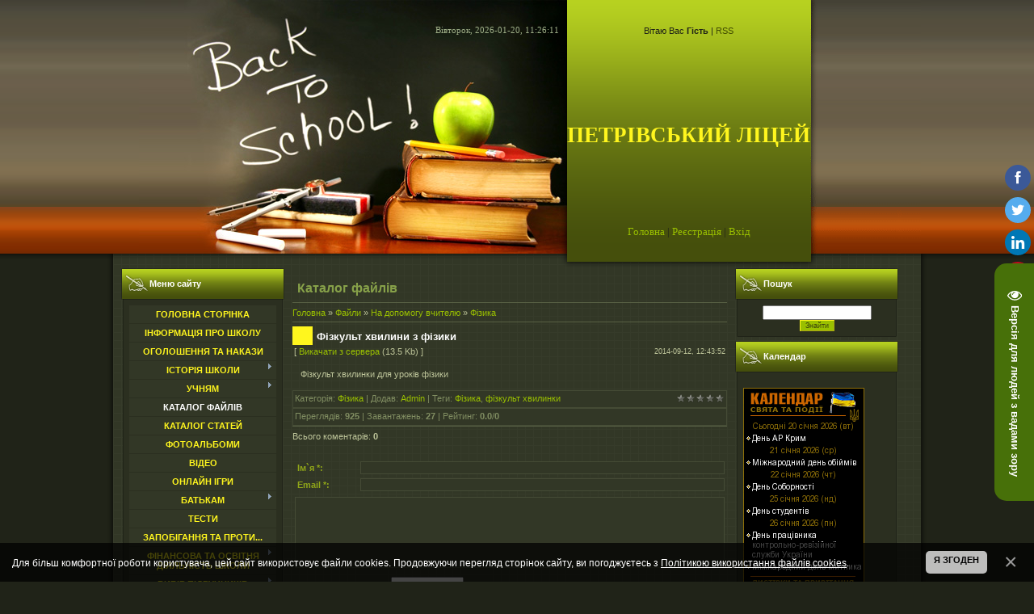

--- FILE ---
content_type: text/html; charset=UTF-8
request_url: https://petriv-school.pp.ua/load/na_dopomogu_vchitelju/fizika/fizkult_khvilini_z_fiziki/10-1-0-6
body_size: 12157
content:
<html>
<head>
<meta http-equiv="content-type" content="text/html; charset=UTF-8">
<title>Фізкульт хвилини з фізики - Фізика - На допомогу вчителю - Каталог файлів - Петрівський ліцей</title>

<link type="text/css" rel="StyleSheet" href="/.s/src/css/909.css" />

	<link rel="stylesheet" href="/.s/src/base.min.css" />
	<link rel="stylesheet" href="/.s/src/layer2.min.css" />

	<script src="/.s/src/jquery-3.6.0.min.js"></script>
	
	<script src="/.s/src/uwnd.min.js"></script>
	<script src="//s759.ucoz.net/cgi/uutils.fcg?a=uSD&ca=2&ug=999&isp=1&r=0.763658158157973"></script>
	<link rel="stylesheet" href="/.s/src/ulightbox/ulightbox.min.css" />
	<link rel="stylesheet" href="/.s/src/social.css" />
	<script src="/.s/src/ulightbox/ulightbox.min.js"></script>
	<script src="/.s/src/bottomInfo.min.js"></script>
	<script src="/.s/src/visually_impaired.min.js"></script>
	<script>
/* --- UCOZ-JS-DATA --- */
window.uCoz = {"module":"load","ssid":"465216244406536721064","country":"US","uLightboxType":1,"bottomInfoData":[{"button":230039,"message":230038,"cookieKey":"cPolOk","class":"","id":"cookiePolicy"}],"sign":{"230039":"Я згоден","7252":"Попередній","230038":"Для більш комфортної роботи користувача, цей сайт використовує файли cookies. Продовжуючи перегляд сторінок сайту, ви погоджуєтесь з <a href=/index/cookiepolicy target=_blank >Політикою використання файлів cookies</a>.","7251":"Запитаний контент не може бути завантажений<br/>Будь ласка, спробуйте пізніше.","5255":"Помічник","3125":"Закрити","7254":"Змінити розмір","5458":"Уперед","7253":"Розпочати слайдшоу","7287":"Перейти на сторінку з фотографією."},"layerType":2,"language":"uk","site":{"id":"2petriv-school","domain":"petriv-school.pp.ua","host":"petriv-school.at.ua"}};
/* --- UCOZ-JS-CODE --- */
	var uhe    = 1;
	var lng    = 'ua';
	var has    = 0;
	var imgs   = 1;
	var bg     = 1;
	var hwidth = 0;
	var bgs    = [1, 2 ];
	var fonts  = [18,20,22,24,26,28];
	var eyeSVG = '<?xml version="1.0" encoding="utf-8"?><svg width="18" height="18" viewBox="0 0 1750 1750" xmlns="http://www.w3.org/2000/svg"><path fill="#ffffff" d="M1664 960q-152-236-381-353 61 104 61 225 0 185-131.5 316.5t-316.5 131.5-316.5-131.5-131.5-316.5q0-121 61-225-229 117-381 353 133 205 333.5 326.5t434.5 121.5 434.5-121.5 333.5-326.5zm-720-384q0-20-14-34t-34-14q-125 0-214.5 89.5t-89.5 214.5q0 20 14 34t34 14 34-14 14-34q0-86 61-147t147-61q20 0 34-14t14-34zm848 384q0 34-20 69-140 230-376.5 368.5t-499.5 138.5-499.5-139-376.5-368q-20-35-20-69t20-69q140-229 376.5-368t499.5-139 499.5 139 376.5 368q20 35 20 69z"/></svg>';
	jQuery(function ($) {
		document.body.insertAdjacentHTML('afterBegin', '<a id="uhvb" class="in-body right-bottom " style="background-color:#477009; color:#ffffff; " href="javascript:;" onclick="uvcl();" itemprop="copy">'+eyeSVG+' <b>Версія для людей з вадами зору</b></a>');
		uhpv(has);
	});
	

		function eRateEntry(select, id, a = 65, mod = 'load', mark = +select.value, path = '', ajax, soc) {
			if (mod == 'shop') { path = `/${ id }/edit`; ajax = 2; }
			( !!select ? confirm(select.selectedOptions[0].textContent.trim() + '?') : true )
			&& _uPostForm('', { type:'POST', url:'/' + mod + path, data:{ a, id, mark, mod, ajax, ...soc } });
		}

		function updateRateControls(id, newRate) {
			let entryItem = self['entryID' + id] || self['comEnt' + id];
			let rateWrapper = entryItem.querySelector('.u-rate-wrapper');
			if (rateWrapper && newRate) rateWrapper.innerHTML = newRate;
			if (entryItem) entryItem.querySelectorAll('.u-rate-btn').forEach(btn => btn.remove())
		}
 function uSocialLogin(t) {
			var params = {"facebook":{"width":950,"height":520},"google":{"height":600,"width":700}};
			var ref = escape(location.protocol + '//' + ('petriv-school.pp.ua' || location.hostname) + location.pathname + ((location.hash ? ( location.search ? location.search + '&' : '?' ) + 'rnd=' + Date.now() + location.hash : ( location.search || '' ))));
			window.open('/'+t+'?ref='+ref,'conwin','width='+params[t].width+',height='+params[t].height+',status=1,resizable=1,left='+parseInt((screen.availWidth/2)-(params[t].width/2))+',top='+parseInt((screen.availHeight/2)-(params[t].height/2)-20)+'screenX='+parseInt((screen.availWidth/2)-(params[t].width/2))+',screenY='+parseInt((screen.availHeight/2)-(params[t].height/2)-20));
			return false;
		}
		function TelegramAuth(user){
			user['a'] = 9; user['m'] = 'telegram';
			_uPostForm('', {type: 'POST', url: '/index/sub', data: user});
		}
function loginPopupForm(params = {}) { new _uWnd('LF', ' ', -250, -100, { closeonesc:1, resize:1 }, { url:'/index/40' + (params.urlParams ? '?'+params.urlParams : '') }) }
/* --- UCOZ-JS-END --- */
</script>

	<style>.UhideBlock{display:none; }</style>
	<script type="text/javascript">new Image().src = "//counter.yadro.ru/hit;noadsru?r"+escape(document.referrer)+(screen&&";s"+screen.width+"*"+screen.height+"*"+(screen.colorDepth||screen.pixelDepth))+";u"+escape(document.URL)+";"+Date.now();</script>
</head>

<body>
<div id="utbr8214" rel="s759"></div>
<div id="contanier">
<!--U1AHEADER1Z--><table cellpadding="0" cellspacing="0" border="0" align="center" id="topTable">
 <tbody><tr><td id="dataBar"><font face="Comic Sans MS">Вівторок, 2026-01-20, 11:26:11</font></td><td id="loginBar"><!--<s5212>-->Вітаю Вас<!--</s>--> <b>Гість</b> | <a href="https://petriv-school.pp.ua/load/rss/" title="RSS">RSS</a></font></td><td rowspan="3"><img src="/.s/t/909/1.gif" border="0"></td></tr>
 <tr><td align="right" height="184"><img src="/.s/t/909/2.jpg" border="0"></td><td id="logoBar" style="text-align: center;"><!-- <logo> --><font face="Comic Sans MS">ПЕТРІВСЬКИЙ ЛІЦЕЙ</font><!-- </logo> --></td>
 </tr><tr><td align="right" height="54"><img src="/.s/t/909/3.jpg" border="0"></td><td id="navBar"><font face="Comic Sans MS" size="2"><a href="http://petriv-school.pp.ua/" title="Головна" style="font-size: 10pt;"><!--<s5176>-->Головна<!--</s>--></a> | <a href="/register" title="Реєстрація"><!--<s3089>-->Реєстрація<!--</s>--></a>  | <a href="javascript:;" rel="nofollow" onclick="loginPopupForm(); return false;" title="Вхід"><!--<s3087>-->Вхід<!--</s>--></a></td>
 </tr></tbody></table>
 <div id="endTop"></div><!--/U1AHEADER1Z-->
 <table cellpadding="0" cellspacing="0" border="0" align="center" width="1000"><tr><td valign="top" style="padding:0 10px 10px 10px;">
 <!-- <middle> -->
 <table border="0" cellpadding="0" cellspacing="0" width="100%">
 <tr>
 <td valign="top" style="width:202px;">
 <!--U1CLEFTER1Z-->
<!-- <block1> -->

<table border="0" cellpadding="0" cellspacing="0" class="boxTable"><tr><td class="boxTitle"><b><!-- <bt> --><!--<s5184>-->Меню сайту<!--</s>--><!-- </bt> --></b></td></tr><tr><td class="boxContent"><!-- <bc> --><div id="uMenuDiv1" class="uMenuV" style="position:relative;"><ul class="uMenuRoot">
<li><div class="umn-tl"><div class="umn-tr"><div class="umn-tc"></div></div></div><div class="umn-ml"><div class="umn-mr"><div class="umn-mc"><div class="uMenuItem"><a href="/"><span>Головна сторінка</span></a></div></div></div></div><div class="umn-bl"><div class="umn-br"><div class="umn-bc"><div class="umn-footer"></div></div></div></div></li>
<li><div class="umn-tl"><div class="umn-tr"><div class="umn-tc"></div></div></div><div class="umn-ml"><div class="umn-mr"><div class="umn-mc"><div class="uMenuItem"><a href="/index/informacija_pro_shkolu/0-2"><span>Інформація про школу</span></a></div></div></div></div><div class="umn-bl"><div class="umn-br"><div class="umn-bc"><div class="umn-footer"></div></div></div></div></li>
<li><div class="umn-tl"><div class="umn-tr"><div class="umn-tc"></div></div></div><div class="umn-ml"><div class="umn-mr"><div class="umn-mc"><div class="uMenuItem"><a href="http://petriv-school.at.ua/load/ogoloshennja_nakazi/19"><span>Оголошення та накази</span></a></div></div></div></div><div class="umn-bl"><div class="umn-br"><div class="umn-bc"><div class="umn-footer"></div></div></div></div></li>
<li style="position:relative;"><div class="umn-tl"><div class="umn-tr"><div class="umn-tc"></div></div></div><div class="umn-ml"><div class="umn-mr"><div class="umn-mc"><div class="uMenuItem"><div class="uMenuArrow"></div><a href="/index/istorija_shkoli/0-4"><span>Історія школи</span></a></div></div></div></div><div class="umn-bl"><div class="umn-br"><div class="umn-bc"><div class="umn-footer"></div></div></div></div><ul style="display:none;">
<li><div class="uMenuItem"><a href="/index/istorija_shkoli_v_fotografijakh/0-8"><span>Історія школи в фото...</span></a></div></li></ul></li>
<li style="position:relative;"><div class="umn-tl"><div class="umn-tr"><div class="umn-tc"></div></div></div><div class="umn-ml"><div class="umn-mr"><div class="umn-mc"><div class="uMenuItem"><div class="uMenuArrow"></div><a href="/index/uchnjam/0-9"><span>Учням</span></a></div></div></div></div><div class="umn-bl"><div class="umn-br"><div class="umn-bc"><div class="umn-footer"></div></div></div></div><ul style="display:none;">
<li><div class="uMenuItem"><a href="/index/rozklad_dzvinkiv/0-10"><span>Розклад дзвінків</span></a></div></li>
<li><div class="uMenuItem"><a href="/index/rozklad_urokiv/0-11"><span>Розклад уроків</span></a></div></li>
<li><div class="uMenuItem"><a href="/index/pravila_dlja_uchniv/0-61"><span>Правила для учнів</span></a></div></li>
<li><div class="uMenuItem"><a href="/index/nashi_shkilni_zapovidi/0-12"><span>Наші шкільні заповіді</span></a></div></li>
<li><div class="uMenuItem"><a href="/index/pam_39_jatka_chergovogo_klasu_po_shkoli/0-14"><span>Пам'ятка чергово...</span></a></div></li></ul></li>
<li><div class="umn-tl"><div class="umn-tr"><div class="umn-tc"></div></div></div><div class="umn-ml"><div class="umn-mr"><div class="umn-mc"><div class="uMenuItem"><a href="/load"><span>Каталог файлів</span></a></div></div></div></div><div class="umn-bl"><div class="umn-br"><div class="umn-bc"><div class="umn-footer"></div></div></div></div></li>
<li><div class="umn-tl"><div class="umn-tr"><div class="umn-tc"></div></div></div><div class="umn-ml"><div class="umn-mr"><div class="umn-mc"><div class="uMenuItem"><a href="/publ"><span>Каталог статей</span></a></div></div></div></div><div class="umn-bl"><div class="umn-br"><div class="umn-bc"><div class="umn-footer"></div></div></div></div></li>
<li><div class="umn-tl"><div class="umn-tr"><div class="umn-tc"></div></div></div><div class="umn-ml"><div class="umn-mr"><div class="umn-mc"><div class="uMenuItem"><a href="/photo"><span>Фотоальбоми</span></a></div></div></div></div><div class="umn-bl"><div class="umn-br"><div class="umn-bc"><div class="umn-footer"></div></div></div></div></li>
<li><div class="umn-tl"><div class="umn-tr"><div class="umn-tc"></div></div></div><div class="umn-ml"><div class="umn-mr"><div class="umn-mc"><div class="uMenuItem"><a href="/video"><span>Відео</span></a></div></div></div></div><div class="umn-bl"><div class="umn-br"><div class="umn-bc"><div class="umn-footer"></div></div></div></div></li>
<li><div class="umn-tl"><div class="umn-tr"><div class="umn-tc"></div></div></div><div class="umn-ml"><div class="umn-mr"><div class="umn-mc"><div class="uMenuItem"><a href="/stuff"><span>Онлайн ігри</span></a></div></div></div></div><div class="umn-bl"><div class="umn-br"><div class="umn-bc"><div class="umn-footer"></div></div></div></div></li>
<li style="position:relative;"><div class="umn-tl"><div class="umn-tr"><div class="umn-tc"></div></div></div><div class="umn-ml"><div class="umn-mr"><div class="umn-mc"><div class="uMenuItem"><div class="uMenuArrow"></div><a href="/index/batkam/0-15"><span>Батькам</span></a></div></div></div></div><div class="umn-bl"><div class="umn-br"><div class="umn-bc"><div class="umn-footer"></div></div></div></div><ul style="display:none;">
<li><div class="uMenuItem"><a href="/index/bezpeka_ditej_v_interneti/0-16"><span>Безпека дітей в інте...</span></a></div></li></ul></li>
<li><div class="umn-tl"><div class="umn-tr"><div class="umn-tc"></div></div></div><div class="umn-ml"><div class="umn-mr"><div class="umn-mc"><div class="uMenuItem"><a href="/tests"><span>Тести</span></a></div></div></div></div><div class="umn-bl"><div class="umn-br"><div class="umn-bc"><div class="umn-footer"></div></div></div></div></li>
<li><div class="umn-tl"><div class="umn-tr"><div class="umn-tc"></div></div></div><div class="umn-ml"><div class="umn-mr"><div class="umn-mc"><div class="uMenuItem"><a href="/index/zapobigannja_ta_protidija_bulingu/0-62"><span>Запобігання та проти...</span></a></div></div></div></div><div class="umn-bl"><div class="umn-br"><div class="umn-bc"><div class="umn-footer"></div></div></div></div></li>
<li style="position:relative;"><div class="umn-tl"><div class="umn-tr"><div class="umn-tc"></div></div></div><div class="umn-ml"><div class="umn-mr"><div class="umn-mc"><div class="uMenuItem"><div class="uMenuArrow"></div><a href="http://petriv-school.at.ua/index/finansova_zvitnist/0-17"><span>Фінансова та освітня діяльність школи</span></a></div></div></div></div><div class="umn-bl"><div class="umn-br"><div class="umn-bc"><div class="umn-footer"></div></div></div></div><ul style="display:none;">
<li><div class="uMenuItem"><a href="/index/statut_shkoli/0-63"><span>Статут школи</span></a></div></li>
<li><div class="uMenuItem"><a href="http://petriv-school.at.ua/index/dovidka_edrpou/0-25"><span>Довідка ЄДРПОУ</span></a></div></li>
<li><div class="uMenuItem"><a href="http://petriv-school.at.ua/index/struktura_ta_organi_upravlinnja_navchalnogo_zakladu/0-26"><span>Структура та органи ...</span></a></div><ul style="display:none;">
<li><div class="uMenuItem"><a href="http://petriv-school.at.ua/index/ctruktura_ta_rezhim_roboti_na_2017_2018_navchalnij_rik/0-42"><span>Cтруктура та режим р...</span></a></div></li>
<li><div class="uMenuItem"><a href="http://petriv-school.at.ua/index/upravlinnja_navchalnim_zakladom/0-43"><span>Управління навчальни...</span></a></div></li></ul></li>
<li><div class="uMenuItem"><a href="http://petriv-school.at.ua/index/kadrovij_sklad_navchalnogo_zakladu/0-27"><span>Кадровий склад навча...</span></a></div><ul style="display:none;">
<li><div class="uMenuItem"><a href="http://petriv-school.at.ua/index/spiski_vchiteliv/0-28"><span>Списки вчителів</span></a></div></li>
<li><div class="uMenuItem"><a href="http://petriv-school.at.ua/index/shtatnij_rozpis/0-30"><span>Штатний розпис</span></a></div></li>
<li><div class="uMenuItem"><a href="http://petriv-school.at.ua/index/nashi_vchiteli/0-29"><span>Наші вчителі</span></a></div></li></ul></li>
<li><div class="uMenuItem"><a href="http://petriv-school.at.ua/index/vakantni_posadi/0-31"><span>Вакантні посади</span></a></div></li>
<li><div class="uMenuItem"><a href="http://petriv-school.at.ua/index/osvitni_programi_ta_perelik_osvitnikh_komponentiv/0-32"><span>Освітні програми та ...</span></a></div></li>
<li><div class="uMenuItem"><a href="http://petriv-school.at.ua/index/teritorija_obslugovuvannja/0-33"><span>Територія обслуговув...</span></a></div></li>
<li><div class="uMenuItem"><a href="http://petriv-school.at.ua/index/licenzovanij_obsjag_ta_faktichna_kilkist_osib_jaki_navchajutsja/0-34"><span>Ліцензований обсяг т...</span></a></div><ul style="display:none;">
<li><div class="uMenuItem"><a href="http://petriv-school.at.ua/index/merezha_klasiv/0-35"><span>Мережа класів</span></a></div></li></ul></li>
<li><div class="uMenuItem"><a href="http://petriv-school.at.ua/index/mova_osvitnogo_procesu/0-36"><span>Мова освітнього процесу</span></a></div></li>
<li><div class="uMenuItem"><a href="http://petriv-school.at.ua/index/materialno_tekhnichne_zabezpechennja/0-37"><span>Матеріально-технічне...</span></a></div></li>
<li><div class="uMenuItem"><a href="http://petriv-school.at.ua/index/monitoring_jakosti_osviti/0-38"><span>Моніторинг якості ос...</span></a></div></li>
<li><div class="uMenuItem"><a href="http://petriv-school.at.ua/index/richnij_zvit_pro_dijalnist_navchalnogo_zakladu/0-39"><span>Річний звіт про діял...</span></a></div></li>
<li><div class="uMenuItem"><a href="http://petriv-school.at.ua/index/pravila_prijomu_uchniv_do_shkoli/0-40"><span>Правила прийому учні...</span></a></div></li>
<li><div class="uMenuItem"><a href="http://petriv-school.at.ua/index/finansova_zvitnist_shkoli/0-41"><span>Фінансова звітність ...</span></a></div><ul style="display:none;">
<li><div class="uMenuItem"><a href="https://petriv-school.at.ua/index/2017_rik/0-49"><span>2017 рік</span></a></div></li>
<li><div class="uMenuItem"><a href="/index/sichen_veresen_2018/0-52"><span>січень-вересень 2018</span></a></div></li>
<li><div class="uMenuItem"><a href="https://petriv-school.at.ua/index/sichen_ljutij_2018_r/0-48"><span>січень-лютий 2018 р.</span></a></div></li>
<li><div class="uMenuItem"><a href="https://petriv-school.at.ua/index/kharchuvannja_uchniv_za_koshti_batkiv/0-50"><span>харчування учнів за ...</span></a></div></li></ul></li></ul></li>
<li style="position:relative;"><div class="umn-tl"><div class="umn-tr"><div class="umn-tc"></div></div></div><div class="umn-ml"><div class="umn-mr"><div class="umn-mc"><div class="uMenuItem"><div class="uMenuArrow"></div><a href="https://petriv-school.at.ua/index/vibir_pidruchnikiv_dlja_5_klasu/0-46"><span>Вибір підручників</span></a></div></div></div></div><div class="umn-bl"><div class="umn-br"><div class="umn-bc"><div class="umn-footer"></div></div></div></div><ul style="display:none;">
<li><div class="uMenuItem"><a href="/index/3_klas/0-56"><span>3 клас</span></a></div><ul style="display:none;">
<li><div class="uMenuItem"><a href="/index/zamovlennja_pidruchnikiv_dlja_3_klasu/0-58"><span>Замовлення підручник...</span></a></div></li>
<li><div class="uMenuItem"><a href="/index/protokol/0-59"><span>Протокол</span></a></div></li></ul></li></ul></li>
<li style="position:relative;"><div class="umn-tl"><div class="umn-tr"><div class="umn-tc"></div></div></div><div class="umn-ml"><div class="umn-mr"><div class="umn-mc"><div class="uMenuItem"><div class="uMenuArrow"></div><a href="/index/zvit_pered_gromadskistju/0-54"><span>Звіт перед громадськ...</span></a></div></div></div></div><div class="umn-bl"><div class="umn-br"><div class="umn-bc"><div class="umn-footer"></div></div></div></div><ul style="display:none;">
<li><div class="uMenuItem"><a href="/index/zvit_pered_gromadskistju/0-53"><span>Протокол звіту</span></a></div></li>
<li><div class="uMenuItem"><a href="/index/zvit/0-55"><span>Звіт</span></a></div></li></ul></li>
<li><div class="umn-tl"><div class="umn-tr"><div class="umn-tc"></div></div></div><div class="umn-ml"><div class="umn-mr"><div class="umn-mc"><div class="uMenuItem"><a href="/index/0-3"><span>Зворотній зв'язок</span></a></div></div></div></div><div class="umn-bl"><div class="umn-br"><div class="umn-bc"><div class="umn-footer"></div></div></div></div></li></ul></div><script>$(function(){_uBuildMenu('#uMenuDiv1',0,document.location.href+'/','uMenuItemA','uMenuArrow',2500);})</script><!-- </bc> --></td></tr></table>

<!-- </block1> -->

<!-- <block2> -->

<table border="0" cellpadding="0" cellspacing="0" class="boxTable"><tr><td class="boxTitle"><b><!-- <bt> --><!--<s5351>-->Категорії розділу<!--</s>--><!-- </bt> --></b></td></tr><tr><td class="boxContent"><!-- <bc> --><table border="0" cellspacing="1" cellpadding="0" width="100%" class="catsTable"><tr>
					<td style="width:100%" class="catsTd" valign="top" id="cid17">
						<a href="/load/na_dopomogu_vchitelju/kalendarne_planuvannja/17" class="catName">Календарне планування</a>  <span class="catNumData" style="unicode-bidi:embed;">[6]</span> 
<div class="catDescr">Календарно-тематичні планування</div>
					</td></tr><tr>
					<td style="width:100%" class="catsTd" valign="top" id="cid18">
						<a href="/load/na_dopomogu_vchitelju/elektronni_pidruchniki/18" class="catName">Електронні підручники</a>  <span class="catNumData" style="unicode-bidi:embed;">[0]</span> 
					</td></tr><tr>
					<td style="width:100%" class="catsTd" valign="top" id="cid3">
						<a href="/load/na_dopomogu_vchitelju/informatika/3" class="catName">Інформатика</a>  <span class="catNumData" style="unicode-bidi:embed;">[8]</span> 
<div class="catDescr">Матеріали по інформатиці</div>
					</td></tr><tr>
					<td style="width:100%" class="catsTd" valign="top" id="cid4">
						<a href="/load/na_dopomogu_vchitelju/svitova_literatura/4" class="catName">Світова література</a>  <span class="catNumData" style="unicode-bidi:embed;">[2]</span> 
<div class="catDescr">Матеріали із світової літератури</div>
					</td></tr><tr>
					<td style="width:100%" class="catsTd" valign="top" id="cid5">
						<a href="/load/na_dopomogu_vchitelju/ukrajinska_literatura/5" class="catName">Українська література</a>  <span class="catNumData" style="unicode-bidi:embed;">[0]</span> 
<div class="catDescr">Матеріали з української літератури</div>
					</td></tr><tr>
					<td style="width:100%" class="catsTd" valign="top" id="cid6">
						<a href="/load/na_dopomogu_vchitelju/istorija_ukrajini/6" class="catName">Історія України</a>  <span class="catNumData" style="unicode-bidi:embed;">[0]</span> 
<div class="catDescr">Матеріали з історії України</div>
					</td></tr><tr>
					<td style="width:100%" class="catsTd" valign="top" id="cid7">
						<a href="/load/na_dopomogu_vchitelju/vsesvitnja_istorija/7" class="catName">Всесвітня історія</a>  <span class="catNumData" style="unicode-bidi:embed;">[0]</span> 
<div class="catDescr">Матеріали із всесвітньої історії</div>
					</td></tr><tr>
					<td style="width:100%" class="catsTd" valign="top" id="cid8">
						<a href="/load/na_dopomogu_vchitelju/matematika/8" class="catName">Математика</a>  <span class="catNumData" style="unicode-bidi:embed;">[0]</span> 
<div class="catDescr">Матеріали з математики</div>
					</td></tr><tr>
					<td style="width:100%" class="catsTd" valign="top" id="cid9">
						<a href="/load/na_dopomogu_vchitelju/fizkultura/9" class="catName">Фізкультура</a>  <span class="catNumData" style="unicode-bidi:embed;">[0]</span> 
<div class="catDescr">Матеріали по фізкультурі</div>
					</td></tr><tr>
					<td style="width:100%" class="catsTd" valign="top" id="cid10">
						<a href="/load/na_dopomogu_vchitelju/fizika/10" class="catNameActive">Фізика</a>  <span class="catNumData" style="unicode-bidi:embed;">[1]</span> 
<div class="catDescr">Матеріали з фізики</div>
					</td></tr><tr>
					<td style="width:100%" class="catsTd" valign="top" id="cid11">
						<a href="/load/na_dopomogu_vchitelju/khimija/11" class="catName">Хімія</a>  <span class="catNumData" style="unicode-bidi:embed;">[1]</span> 
<div class="catDescr">Матеріали з хімії</div>
					</td></tr><tr>
					<td style="width:100%" class="catsTd" valign="top" id="cid12">
						<a href="/load/na_dopomogu_vchitelju/biologija/12" class="catName">Біологія</a>  <span class="catNumData" style="unicode-bidi:embed;">[0]</span> 
<div class="catDescr">Матеріали з біології</div>
					</td></tr><tr>
					<td style="width:100%" class="catsTd" valign="top" id="cid13">
						<a href="/load/na_dopomogu_vchitelju/geografija/13" class="catName">Географія</a>  <span class="catNumData" style="unicode-bidi:embed;">[0]</span> 
<div class="catDescr">Матеріали з географії</div>
					</td></tr><tr>
					<td style="width:100%" class="catsTd" valign="top" id="cid14">
						<a href="/load/na_dopomogu_vchitelju/ekonomika/14" class="catName">Економіка</a>  <span class="catNumData" style="unicode-bidi:embed;">[0]</span> 
<div class="catDescr">Матеріали з економіки</div>
					</td></tr></table><!-- </bc> --></td></tr></table>

<!-- </block2> -->

<!-- <block1095> -->

<!-- </block1095> -->

<!-- <block4> -->

<table border="0" cellpadding="0" cellspacing="0" class="boxTable"><tr><td class="boxTitle"><b><!-- <bt> --><!--<s5207>-->Наше опитування<!--</s>--><!-- </bt> --></b></td></tr><tr><td class="boxContent"><!-- <bc> --><script>function pollnow393(){document.getElementById('PlBtn393').disabled=true;_uPostForm('pollform393',{url:'/poll/',type:'POST'});}function polll393(id,i){_uPostForm('',{url:'/poll/'+id+'-1-'+i+'-393',type:'GET'});}</script><div id="pollBlock393"><form id="pollform393" onsubmit="pollnow393();return false;">
			<div class="pollBlock">
				<div class="pollQue"><b>Звідки Ви дізналися про наш сайт?</b></div>
				<div class="pollAns"><div class="answer"><input id="a3931" type="radio" name="answer" value="1" style="vertical-align:middle;" /> <label style="vertical-align:middle;display:inline;" for="a3931">З пошукових систем</label></div>
<div class="answer"><input id="a3932" type="radio" name="answer" value="2" style="vertical-align:middle;" /> <label style="vertical-align:middle;display:inline;" for="a3932">З каталогів</label></div>
<div class="answer"><input id="a3933" type="radio" name="answer" value="3" style="vertical-align:middle;" /> <label style="vertical-align:middle;display:inline;" for="a3933">Від друзів</label></div>
<div class="answer"><input id="a3934" type="radio" name="answer" value="4" style="vertical-align:middle;" /> <label style="vertical-align:middle;display:inline;" for="a3934">З реклами на інших сайтах</label></div>
<div class="answer"><input id="a3935" type="radio" name="answer" value="5" style="vertical-align:middle;" /> <label style="vertical-align:middle;display:inline;" for="a3935">Випадково знайшов</label></div>
<div class="answer"><input id="a3936" type="radio" name="answer" value="6" style="vertical-align:middle;" /> <label style="vertical-align:middle;display:inline;" for="a3936">Інше</label></div>

					<div id="pollSbm393" class="pollButton"><input class="pollBut" id="PlBtn393" type="submit" value="Відповісти" /></div>
					<input type="hidden" name="ssid" value="465216244406536721064" />
					<input type="hidden" name="id"   value="1" />
					<input type="hidden" name="a"    value="1" />
					<input type="hidden" name="ajax" value="393" /></div>
				<div class="pollLnk"> <a href="javascript:;" rel="nofollow" onclick="new _uWnd('PollR','Результати опитування',660,200,{closeonesc:1,maxh:400},{url:'/poll/1'});return false;">Результати</a> | <a href="javascript:;" rel="nofollow" onclick="new _uWnd('PollA','Архів опитувань',660,250,{closeonesc:1,maxh:400,max:1,min:1},{url:'/poll/0-2'});return false;">Архів опитувань</a> </div>
				<div class="pollTot">Всього відповідей: <b>74</b></div>
			</div></form></div><!-- </bc> --></td></tr></table>

<!-- </block4> -->

<!-- <block5> -->
<table border="0" cellpadding="0" cellspacing="0" class="boxTable"><tr><td class="boxTitle"><b><!-- <bt> --><!--<s5195>-->Статистика<!--</s>--><!-- </bt> --></b></td></tr><tr><td class="boxContent"><div align="center"><!-- <bc> --><hr /><div class="tOnline" id="onl1">Онлайн всього: <b>1</b></div> <div class="gOnline" id="onl2">Гостей: <b>1</b></div> <div class="uOnline" id="onl3">Користувачів: <b>0</b></div><!-- </bc> --></div></td></tr></table>
<!-- </block5> -->

<!-- <block1751> -->

<table border="0" cellpadding="0" cellspacing="0" class="boxTable"><tr><td class="boxTitle"><b><!-- <bt> -->Новини освіти<!-- </bt> --></b></td></tr><tr><td class="boxContent"><!-- <bc> --><script src="/rssi/4"></script><!-- </bc> --></td></tr></table>

<!-- </block1751> -->
<!--/U1CLEFTER1Z-->
 </td>
 <td valign="top" style="padding:10px;">
 <h1>Каталог файлів</h1><hr>
 <!-- <body> --><table border="0" cellpadding="0" cellspacing="0" width="100%">
<tr>
<td width="80%"><a href="http://petriv-school.pp.ua/"><!--<s5176>-->Головна<!--</s>--></a> &raquo; <a href="/load/"><!--<s5182>-->Файли<!--</s>--></a> &raquo; <a href="/load/na_dopomogu_vchitelju/2">На допомогу вчителю</a> &raquo; <a href="/load/na_dopomogu_vchitelju/fizika/10">Фізика</a></td>
<td align="right" style="white-space: nowrap;"></td>
</tr>
</table>
<hr />
<div class="eTitle" style="padding-bottom:3px;">Фізкульт хвилини з фізики </div>
<table border="0" width="100%" cellspacing="0" cellpadding="2" class="eBlock">
<tr><td width="85%">
[ <a href="/load/0-0-0-6-20"><!--<s5223>-->Викачати з сервера<!--</s>--></a> (13.5 Kb)

 ]
</td><td align="right" style="font-size:7pt;white-space: nowrap;">2014-09-12, 12:43:52</td></tr>
<tr><td class="eText" colspan="2"><p><span style="line-height: 20.7999992370605px;">Фізкульт хвилинки для уроків фізики</span></p></td></tr>
<tr><td class="eDetails1" colspan="2"><div style="float:right">
		<style type="text/css">
			.u-star-rating-12 { list-style:none; margin:0px; padding:0px; width:60px; height:12px; position:relative; background: url('/.s/img/stars/3/12.png') top left repeat-x }
			.u-star-rating-12 li{ padding:0px; margin:0px; float:left }
			.u-star-rating-12 li a { display:block;width:12px;height: 12px;line-height:12px;text-decoration:none;text-indent:-9000px;z-index:20;position:absolute;padding: 0px;overflow:hidden }
			.u-star-rating-12 li a:hover { background: url('/.s/img/stars/3/12.png') left center;z-index:2;left:0px;border:none }
			.u-star-rating-12 a.u-one-star { left:0px }
			.u-star-rating-12 a.u-one-star:hover { width:12px }
			.u-star-rating-12 a.u-two-stars { left:12px }
			.u-star-rating-12 a.u-two-stars:hover { width:24px }
			.u-star-rating-12 a.u-three-stars { left:24px }
			.u-star-rating-12 a.u-three-stars:hover { width:36px }
			.u-star-rating-12 a.u-four-stars { left:36px }
			.u-star-rating-12 a.u-four-stars:hover { width:48px }
			.u-star-rating-12 a.u-five-stars { left:48px }
			.u-star-rating-12 a.u-five-stars:hover { width:60px }
			.u-star-rating-12 li.u-current-rating { top:0 !important; left:0 !important;margin:0 !important;padding:0 !important;outline:none;background: url('/.s/img/stars/3/12.png') left bottom;position: absolute;height:12px !important;line-height:12px !important;display:block;text-indent:-9000px;z-index:1 }
		</style><script>
			var usrarids = {};
			function ustarrating(id, mark) {
				if (!usrarids[id]) {
					usrarids[id] = 1;
					$(".u-star-li-"+id).hide();
					_uPostForm('', { type:'POST', url:`/load`, data:{ a:65, id, mark, mod:'load', ajax:'2' } })
				}
			}
		</script><ul id="uStarRating6" class="uStarRating6 u-star-rating-12" title="Рейтинг: 0.0/0">
			<li id="uCurStarRating6" class="u-current-rating uCurStarRating6" style="width:0%;"></li><li class="u-star-li-6"><a href="javascript:;" onclick="ustarrating('6', 1)" class="u-one-star">1</a></li>
				<li class="u-star-li-6"><a href="javascript:;" onclick="ustarrating('6', 2)" class="u-two-stars">2</a></li>
				<li class="u-star-li-6"><a href="javascript:;" onclick="ustarrating('6', 3)" class="u-three-stars">3</a></li>
				<li class="u-star-li-6"><a href="javascript:;" onclick="ustarrating('6', 4)" class="u-four-stars">4</a></li>
				<li class="u-star-li-6"><a href="javascript:;" onclick="ustarrating('6', 5)" class="u-five-stars">5</a></li></ul></div>
<!--<s3179>-->Категорія<!--</s>-->: <a href="/load/na_dopomogu_vchitelju/fizika/10">Фізика</a> | <!--<s3178>-->Додав<!--</s>-->: <a href="javascript:;" rel="nofollow" onclick="window.open('/index/8-2', 'up2', 'scrollbars=1,top=0,left=0,resizable=1,width=700,height=375'); return false;">Admin</a>
 | <!--<s5308>-->Теги<!--</s>-->: <noindex><a href="/search/%D0%A4%D1%96%D0%B7%D0%B8%D0%BA%D0%B0/" rel="nofollow" class="eTag">Фізика</a>, <a href="/search/%D1%84%D1%96%D0%B7%D0%BA%D1%83%D0%BB%D1%8C%D1%82%20%D1%85%D0%B2%D0%B8%D0%BB%D0%B8%D0%BD%D0%BA%D0%B8/" rel="nofollow" class="eTag">фізкульт хвилинки</a></noindex>
</td></tr>
<tr><td class="eDetails2" colspan="2"><!--<s3177>-->Переглядів<!--</s>-->: <b>925</b> | <!--<s3181>-->Завантажень<!--</s>-->: <b>27</b>

| <!--<s3119>-->Рейтинг<!--</s>-->: <b><span id="entRating6">0.0</span></b>/<b><span id="entRated6">0</span></b></td></tr>
</table>



<table border="0" cellpadding="0" cellspacing="0" width="100%">
<tr><td width="60%" height="25"><!--<s5183>-->Всього коментарів<!--</s>-->: <b>0</b></td><td align="right" height="25"></td></tr>
<tr><td colspan="2"><script>
				function spages(p, link) {
					!!link && location.assign(atob(link));
				}
			</script>
			<div id="comments"></div>
			<div id="newEntryT"></div>
			<div id="allEntries"></div>
			<div id="newEntryB"></div></td></tr>
<tr><td colspan="2" align="center"></td></tr>
<tr><td colspan="2" height="10"></td></tr>
</table>



<div id="postFormContent" class="">
		<form method="post" name="addform" id="acform" action="/index/" onsubmit="return addcom(this)" class="load-com-add" data-submitter="addcom"><script>
		function _dS(a){var b=a.split(''),c=b.pop();return b.map(function(d){var e=d.charCodeAt(0)-c;return String.fromCharCode(32>e?127-(32-e):e)}).join('')}
		var _y8M = _dS('@mrtyx$x}tiA&lmhhir&$reqiA&wsw&$zepyiA&;988474=9&$3B4');
		function addcom( form, data = {} ) {
			if (document.getElementById('addcBut')) {
				document.getElementById('addcBut').disabled = true;
			} else {
				try { document.addform.submit.disabled = true; } catch(e) {}
			}

			if (document.getElementById('eMessage')) {
				document.getElementById('eMessage').innerHTML = '<span style="color:#999"><img src="/.s/img/ma/m/і2.gif" border="0" align="absmiddle" width="13" height="13"> Йде передача даних...</span>';
			}

			_uPostForm(form, { type:'POST', url:'/index/', data })
			return false
		}
document.write(_y8M);</script>

<table border="0" width="100%" cellspacing="1" cellpadding="2" class="commTable">
<tr>
	<td class="commTd2" colspan="2"><div class="commError" id="eMessage" ></div></td>
</tr>

<tr>
	<td width="15%" class="commTd1" nowrap>Ім`я *:</td>
	<td class="commTd2"><input class="commFl" type="text" name="name" value="" size="30" maxlength="60"></td>
</tr>
<tr>
	<td class="commTd1">Email *:</td>
	<td class="commTd2"><input class="commFl" type="text" name="email" value="" size="30" maxlength="60"></td>
</tr>

<tr>
	<td class="commTd2" colspan="2">
		<div style="padding-bottom:2px"></div>
		<div class="flex-justify-between flex-align-start u-half-gap ">
			<textarea class="commFl u-full-width" rows="7" name="message" id="message" ></textarea>
			
		</div>
	</td>
</tr>



<tr>
	<td class="commTd1" nowrap>Код *:</td>
	<td class="commTd2"><!-- <captcha_block_html> -->
		<label id="captcha-block-load-com-add" class="captcha-block" for="captcha-answer-load-com-add">
			<!-- <captcha_answer_html> -->
			<input id="captcha-answer-load-com-add" class="captcha-answer u-input ui-text uf-text uf-captcha" name="code" type="text" placeholder="Відповідь" autocomplete="off" >
			<!-- </captcha_answer_html> -->
			<!-- <captcha_renew_html> -->
			<img class="captcha-renew load-com-add" src="/.s/img/ma/refresh.gif" title="Оновити код безпеки">
			<!-- </captcha_renew_html> -->
			<!-- <captcha_question_html> -->
			<input id="captcha-skey-load-com-add" type="hidden" name="skey" value="1770043587">
			<img class="captcha-question load-com-add" src="/secure/?f=load-com-add&skey=1770043587" title="Оновити код безпеки" title="Оновити код безпеки" >
			<!-- <captcha_script_html> -->
			<script type="text/javascript">
				function initClick() {
					$(' .captcha-question.load-com-add,  .captcha-renew.load-com-add').on('click', function(event) {
						var PARENT = $(this).parent().parent();
						$('img[src^="/secure/"]', PARENT).prop('src', '/secure/?f=load-com-add&skey=1770043587&rand=' + Date.now());
						$('input[name=code]', PARENT).val('').focus();
					});
				}

				if (window.jQuery) {
					$(initClick);
				} else {
					// В новой ПУ jQuery находится в бандле, который подгружается в конце body
					// и недоступен в данный момент
					document.addEventListener('DOMContentLoaded', initClick);
				}
			</script>
			<!-- </captcha_script_html> -->
			<!-- </captcha_question_html> -->
		</label>
		<!-- </captcha_block_html> -->
	</td>
</tr>

<tr>
	<td class="commTd2" colspan="2" align="center"><input type="submit" class="commSbmFl" id="addcBut" name="submit" value="Додати коментар"></td>
</tr>
</table><input type="hidden" name="ssid" value="465216244406536721064" />
				<input type="hidden" name="a"  value="36" />
				<input type="hidden" name="m"  value="5" />
				<input type="hidden" name="id" value="6" />
				
				<input type="hidden" name="soc_type" id="csoc_type" />
				<input type="hidden" name="data" id="cdata" />
			</form>
		</div>

<!-- </body> -->
 </td>
 <td valign="top" style="width:202px;">
 <!--U1DRIGHTER1Z-->
<!-- <block11> -->

<table border="0" cellpadding="0" cellspacing="0" class="boxTable"><tr><td class="boxTitle"><b><!-- <bt> --><!--<s3163>-->Пошук<!--</s>--><!-- </bt> --></b></td></tr><tr><td class="boxContent"><div align="center"><!-- <bc> -->
		<div class="searchForm">
			<form onsubmit="this.sfSbm.disabled=true" method="get" style="margin:0" action="/search/">
				<div align="center" class="schQuery">
					<input type="text" name="q" maxlength="30" size="20" class="queryField" />
				</div>
				<div align="center" class="schBtn">
					<input type="submit" class="searchSbmFl" name="sfSbm" value="Знайти" />
				</div>
				<input type="hidden" name="t" value="0">
			</form>
		</div><!-- </bc> --></div></td></tr></table>

<!-- </block11> -->

<!-- <block7> -->

<!-- </block7> -->

<!-- <block8> -->
<table border="0" cellpadding="0" cellspacing="0" class="boxTable"><tr><td class="boxTitle"><b><!-- <bt> --><!--<s5171>-->Календар<!--</s>--><!-- </bt> --></b></td></tr><tr><td class="boxContent"><!-- <bc> --><br><IMG width=150 height=250 border=0 alt="Календар свят і подій" title="Календар свят і подій" src="http://www.dilovamova.com/images/wpi.cache/informer/informer_09.png"><!-- </bc> --></td></tr></table>
<!-- </block8> -->

<!-- <block4127> -->
<table border="0" cellpadding="0" cellspacing="0" class="boxTable"><tr><td class="boxTitle"><b><!-- <bt> -->Погода<!-- </bt> --></b></td></tr><tr><td class="boxContent"><!-- <bc> --><!-- Gismeteo informer START -->
<link rel="stylesheet" type="text/css" href="https://www.gismeteo.ua/assets/flat-ui/legacy/css/informer.min.css">

<div id="gsInformerID-585b8Lp250tfyc" class="gsInformer" style="width:183px;height:266px">
 <div class="gsIContent">
 <div id="cityLink">
 <a href="https://www.gismeteo.ua/ua/weather-petriv-83638/" target="_blank" title="Погода у Петрові"><img src="https://www.gismeteo.ua/assets/flat-ui/img/gisloader.svg" width="24" height="24" alt="Погода у Петрові"></a>
 </div>
 <div class="gsLinks">
 <table>
 <tr>
 <td>
 <div class="leftCol">
 <a href="https://www.gismeteo.ua/ua/" target="_blank" title="Погода у Петрові">
 <img alt="Погода у Петрові" src="https://www.gismeteo.ua/assets/flat-ui/img/logo-mini2.png" align="middle" border="0" width="11" height="16" />
 <img src="https://www.gismeteo.ua/assets/flat-ui/img/informer/gismeteo.svg" border="0" align="middle" style="left: 5px; top:1px">
 </a>
 </div>
 <div class="rightCol">
 <a href="https://www.gismeteo.ua/ua/weather-petriv-83638/2-weeks/" target="_blank" title="Погода у Петрові на 2 тижні">
 <img src="https://www.gismeteo.ua/assets/flat-ui/img/informer/forecast-2weeks.ua.svg" border="0" align="middle" style="top:auto" alt="Погода у Петрові на 2 тижні">
 </a>
 </div>
 </td>
 </tr>
 </table>
 </div>
 </div>
</div>

<script async src="https://www.gismeteo.ua/api/informer/getinformer/?hash=585b8Lp250tfyc"></script>
<!-- Gismeteo informer END --><!-- </bc> --></td></tr></table>
<!-- </block4127> -->

<!-- <block4248> -->

<table border="0" cellpadding="0" cellspacing="0" class="boxTable"><tr><td class="boxTitle"><b><!-- <bt> -->Наші фото<!-- </bt> --></b></td></tr><tr><td class="boxContent"><!-- <bc> --><div align="center"><a href="https://petriv-school.pp.ua/photo/zhittja_shkoli/mi_svjatkovi/pic_0001/40-0-687"><img style="margin:0;padding:0;border:0;" src="//petriv-school.pp.ua/_ph/40/1/647770008.jpg" /></a></div><div align="center" style="padding-top:3px;font:7pt">[<a href="https://petriv-school.pp.ua/photo/zhittja_shkoli/mi_svjatkovi/40">Ми святкові</a>]</div><div align="center"><a href="https://petriv-school.pp.ua/photo/nashi_shkilni_svjata/ostannij_dzvonik/ostannij_dzvonyk_2009_34/10-0-393"><img style="margin:0;padding:0;border:0;" src="//petriv-school.pp.ua/_ph/10/1/477305061.jpg" /></a></div><div align="center" style="padding-top:3px;font:7pt">[<a href="https://petriv-school.pp.ua/photo/nashi_shkilni_svjata/ostannij_dzvonik/10">Останній дзвоник 2009</a>]</div><div align="center"><a href="https://petriv-school.pp.ua/photo/nashi_shkilni_svjata/svjato_oseni_2012/2012_21/15-0-34"><img style="margin:0;padding:0;border:0;" src="//petriv-school.pp.ua/_ph/15/1/342627399.jpg" /></a></div><div align="center" style="padding-top:3px;font:7pt">[<a href="https://petriv-school.pp.ua/photo/nashi_shkilni_svjata/svjato_oseni_2012/15">Свято Осені 2012</a>]</div><div align="center"><a href="https://petriv-school.pp.ua/photo/nashi_shkilni_svjata/1_veresnja_2013/dscn1068/32-0-483"><img style="margin:0;padding:0;border:0;" src="//petriv-school.pp.ua/_ph/32/1/225585704.jpg" /></a></div><div align="center" style="padding-top:3px;font:7pt">[<a href="https://petriv-school.pp.ua/photo/nashi_shkilni_svjata/1_veresnja_2013/32">1 вересня 2013</a>]</div><!-- </bc> --></td></tr></table>

<!-- </block4248> -->

<!-- <block9> -->

<!-- </block9> -->

<!-- <block6177> -->
<table border="0" cellpadding="0" cellspacing="0" class="boxTable"><tr><td class="boxTitle"><b><!-- <bt> -->Рекомендувати сайт<!-- </bt> --></b></td></tr><tr><td class="boxContent"><!-- <bc> -->Якщо Вам сподобався сайт порекомендуйте його друзям.

		<form id="advFrm301" method="get">
			<input type="button" class="adviceButton" value="Рекомендувати сайт друзям!"
				onclick="new _uWnd( 'AdvPg01', 'Рекомендувати сайт друзям!', 500, 300, { closeonesc:1 }, { url:'/index/', form:'advFrm301' } )" >

			<input type="hidden" name="id"   value="1" />
			<input type="hidden" name="a"    value="32" />
			<input type="hidden" name="page" value="https://petriv-school.pp.ua/load/na_dopomogu_vchitelju/fizika/fizkult_khvilini_z_fiziki/10-1-0-6" />
		</form><!-- </bc> --></td></tr></table>
<!-- </block6177> -->
<!--/U1DRIGHTER1Z-->
 </td>
 </tr>
 </table>
 <!-- </middle> -->
 </td></tr></table>
</div>
<!--U1BFOOTER1Z--><div id="footer">
 <table border="0" cellpadding="5" cellspacing="0" width="1000" align="center" height="58">
 <tbody><tr><td class="footerBlock"><!-- <copy> --><b>Петрівський ліцей &copy;2012- 2026</b><!-- </copy> --></td><td class="footerBlock"><!-- "' --><span class="pbgVHDR9"><a href="https://www.ucoz.net/"><img style="width:80px; height:15px;" src="/.s/img/cp/48.gif" alt="" /></a></span></td></tr>
 </tbody></table>
</div><!--/U1BFOOTER1Z-->

</body>

</html>


<!-- uSocial -->
<script async src="https://usocial.pro/usocial/usocial.js?uid=0d14ebc328f28446&v=6.0.0" data-script="usocial" charset="utf-8"></script>
<div class="uSocial-Share" data-pid="70897a43dbd9b860a8fd3890636d2bed" data-type="share" data-options="round,style1,default,right,slide-down,size32,counter0,upArrow-right" data-social="fb,twi,lin,pinterest,telegram,vi,bookmarks,print" data-mobile="sms"></div>
<!-- /uSocial --><script>
		var uSocial = document.querySelectorAll(".uSocial-Share") || [];
			for (var i = 0; i < uSocial.length; i++) {
				if (uSocial[i].parentNode.style.display === 'none') {
					uSocial[i].parentNode.style.display = '';
				}
			}
	</script>
<!-- 0.09556 (s759) -->

--- FILE ---
content_type: text/css
request_url: https://petriv-school.pp.ua/.s/src/css/909.css
body_size: 4382
content:
/* General Style */
body {background:url('/.s/t/909/5.gif') top center repeat-y #202318;margin:0px; padding:0px;}
.product-card .product-tail { background-color:#323726; }
#contanier {background:url('/.s/t/909/6.gif') repeat-x;}
#topTable {height:314px;width:1000px;}
#topTable td img{vertical-align:top;}
#dataBar {height:76px;width:552px;background:url('/.s/t/909/7.jpg') right no-repeat;color:#9FAF88;text-align:right;padding-right:10px;}
#loginBar {height:76px;width:301px;background:url('/.s/t/909/8.gif') no-repeat;text-align:center;color:#202318;}
#logoBar {height:184px;width:301px;background:url('/.s/t/909/9.gif') no-repeat;text-align:center;color:#FFF61E;font-size:20pt;font-weight:bold;}
#navBar {height:54px;width:301px;background:url('/.s/t/909/10.gif') no-repeat;text-align:center;color:#202318;}
#endTop {height:18px;background:url('/.s/t/909/11.gif') center no-repeat;margin:0;}
.boxTable {width:202px;background:url('/.s/t/909/12.gif') repeat-y;margin-bottom:5px;}
.boxTitle {height:39px;width:202px;background:url('/.s/t/909/13.gif') no-repeat #6D7D13;color:#FFFFFF;padding-left:35px;font-weight:bold;}
.boxContent {background:url('/.s/t/909/14.gif') bottom no-repeat;padding:7px 10px 7px 10px;}
#footer {background:url('/.s/t/909/15.gif') center no-repeat #BE4F0A;height:58px;}
.footerBlock {color:#F6BF9D;width:50%;text-align:center;}

#loginBar a:link {text-decoration:none; color:#414C00;}
#loginBar a:active {text-decoration:none; color:#414C00;}
#loginBar a:visited {text-decoration:none; color:#414C00;}
#loginBar a:hover {text-decoration:none; color:#FFFFFF;}

a:link {text-decoration:none; color:#9AC000;}
a:active {text-decoration:none; color:#9AC000;}
a:visited {text-decoration:none; color:#9AC000;}
a:hover {text-decoration:none; color:#FFFFFF;}

td, body {font-family:verdana,arial,helvetica; font-size:8pt; color:#BEC59A}
form {padding:0px;margin:0px;}
input,textarea,select {vertical-align:middle; font-size:8pt; font-family:verdana,arial,helvetica;}
.copy {font-size:7pt;}
input#catSelector9{background-color:#fff; }
h1 {color:#87A149;font-size:12pt;font-weight:bold;margin:3px;padding:3px;}

a.noun:link {text-decoration:none; color:#C2C2C2}
a.noun:active {text-decoration:none; color:#C2C2C2}
a.noun:visited {text-decoration:none; color:#C2C2C2}
a.noun:hover {text-decoration:non; color:#FFFFFF}
.mframe1 {padding:2 10 30 10px;}
hr {color:#586044;height:1px;border:0;background:#586044;}
label {cursor:pointer;cursor:hand}
p {text-align:justify;}

.blocktitle {font-family:Verdana,Sans-Serif;color:#FFFFFF;font-size:13px;font-weight:bold; padding-left:22px; background: url('/.s/t/909/16.gif') no-repeat 5px 2px;}

.menut0 {background:#585858;border-top:1px solid #FFFFFF;border-right:1px solid #FFFFFF;}
.menut {padding:2 3 3 15px;background:#25291C;border-top:1px solid #FFFFFF;border-right:1px solid #FFFFFF;border-bottom:4px solid #FFFFFF;}
.mframe {padding:2 0 30 30px;}
.bannerTable {width:468;height:60;background:#25291C;border-top:1px solid #FFFFFF;border-left:1px solid #FFFFFF;border-bottom:4px solid #FFFFFF;}

.menu1 {font-weight:bold;font-size:8pt;font-family:Arial,Sans-Serif;}
a.menu1:link {text-decoration:none; color:#9AC000}
a.menu1:active {text-decoration:none; color:#9AC000}
a.menu1:visited {text-decoration:none; color:#9AC000}
a.menu1:hover {text-decoration:none; color:#FFFFFF}
/* ------------- */

/* Menus */
ul.uz, ul.uMenuRoot {list-style: none; margin: 0 0 0 0; padding-left: 0px;}
li.menus {margin: 0; padding: 0 0 0 15px; background: url('/.s/t/909/17.gif') no-repeat 0px 2px; margin-bottom: .6em;}
/* ----- */

/* Site Menus */
.uMenuH li {float:left;padding:0 5px;}


.uMenuV .uMenuItem {font-weight:bold;}
.uMenuV li a:link {text-decoration:none; color:#FFF61E}
.uMenuV li a:active {text-decoration:none; color:#FFF61E}
.uMenuV li a:visited {text-decoration:none; color:#FFF61E}
.uMenuV li a:hover {text-decoration:underline; color:#C7C017}

.uMenuV .uMenuItemA {font-weight:bold;}
.uMenuV a.uMenuItemA:link {text-decoration:none; color:#FFFFFF}
.uMenuV a.uMenuItemA:visited {text-decoration:none; color:#FFFFFF}
.uMenuV a.uMenuItemA:hover {text-decoration:underline; color:#C7C017}
.uMenuV .uMenuArrow {position:absolute;width:10px;height:10px;right:0;top:3px;background:url('/.s/img/wd/1/ar1.gif') no-repeat 0 0;}
.uMenuV li {margin: 0 0 1px 0; padding: 5px ; background: #323726;text-align:center;text-transform:uppercase;}
/* --------- */

/* Module Part Menu */
.catsTd {padding: 0 0 6px 15px; background: url('/.s/t/909/17.gif') no-repeat 0px 2px;}
.catNumData {font-size:7pt;color:#D8D5D5;}
.catDescr {font-size:7pt; padding-left:10px;}
a.catName:link {text-decoration:none; color:#C2C2C2;}
a.catName:visited {text-decoration:none; color:#C2C2C2;}
a.catName:hover {text-decoration:none; color:#9AC000;}
a.catName:active {text-decoration:none; color:#C2C2C2;}
a.catNameActive:link {text-decoration:none; color:#9AC000;}
a.catNameActive:visited {text-decoration:none; color:#9AC000;}
a.catNameActive:hover {text-decoration:underline; color:#9AC000;}
a.catNameActive:active {text-decoration:none; color:#9AC000;}
/* ----------------- */

/* Entries Style */
.eBlock {border-bottom:1px solid #586044;}
.eTitle {font-family:Verdana,Arial,Sans-Serif;font-size:13px;font-weight:bold;color:#FFFFFF; padding: 5px;border-left:25px solid #FFF61E;}
.eTitle a:link {text-decoration:none; color:#9AC000;}
.eTitle a:visited {text-decoration:none; color:#9AC000;}
.eTitle a:hover {text-decoration:none; color:#FFFFFF;}
.eTitle a:active {text-decoration:none; color:#9AC000;}

.eText, .eMessage {text-align:justify; padding:10px !important;}

.eDetails {border:1px solid #454B35;background:#323726;color:#818E62;padding-bottom:5px;padding-top:3px;text-align:left;font-size:7pt;}
.eDetails1 {border:1px solid #454B35;background:#323726;color:#818E62;padding-bottom:5px;padding-top:3px;text-align:left;font-size:8pt;}
.eDetails2 {border:1px solid #454B35;background:#323726;color:#818E62;padding-bottom:5px;padding-top:3px;text-align:left;font-size:8pt;}

.eRating {font-size:7pt;}

.eAttach {margin: 16px 0 0 0; padding: 0 0 0 15px; background: url('/.s/t/909/18.gif') no-repeat 0px 0px;}
/* --------------- */

/* Entry Manage Table */
.manTable {border-top:1px solid #FFFFFF;border-left:1px solid #FFFFFF;border-bottom:4px solid #FFFFFF;background:#25291C;}
.manTdError {color:#FF0000;}
.manTd1 {}
.manTd2 {}
.manTd3 {}
.manTdSep {}
.manHr {}
.manTdBrief {}
.manTdText {}
.manTdFiles {}
.manFlFile {}
.manTdBut {}
.manFlSbm {}
.manFlRst {}
.manFlCnt {}
/* ------------------ */

/* Comments Style */
.cAnswer {color:#F4F5F7;padding-left:15px;padding-top:4px;font-style:italic;}

.cBlock1 {border:1px solid #454B35;background:#323726;color:#8FA519;}
.cBlock2 {border:1px solid #454B35;background:#323726;color:#8FA519;}
/* -------------- */

/* Comments Form Style */
.commTable {}
.commTd1 {color:#8FA519;font-weight:bold;padding-left:5px;}
.commTd2 {padding-bottom:2px;}
.commFl {width:100%;color:#B7B7B7;border:1px solid #454B35;background:#323726;}
.smiles {}
.commReg {padding: 10 0 10 0px; text-align:center;}
.commError {color:#FF0000;}
.securityCode {color:#B7B7B7;border:1px solid #454B35;background:#323726;}
/* ------------------- */

/* News/Blog Archive Menu */
.archUl {list-style: none; margin:0; padding-left:0;}
.archLi {padding: 0 0 3px 10px; background: url('/.s/t/909/19.gif') no-repeat 0px 4px;}
.archActive {color:#FFFFFF;}
a.archLink:link {text-decoration:underline; color:#FFFFFF;}
a.archLink:visited {text-decoration:underline; color:#FFFFFF;}
a.archLink:hover {text-decoration:none; color:#D8D5D5;}
a.archLink:active {text-decoration:none; color:#D8D5D5;}
/* ---------------------- */

/* News/Blog Archive Style */
.archiveCalendars {text-align:center;color:#CACBCC;}
.archiveDateTitle {font-weight:bold;color:#FFFFFF;padding-top:15px;}
.archEntryHr {width:250px;color:#2C3413;}
.archiveeTitle li {margin-left: 15px; padding: 0 0 0 15px; background: url('/.s/t/909/20.gif') no-repeat 0px 2px; margin-bottom: .6em;}
.archiveEntryTime {width:65px;font-style:italic;}
.archiveEntryComms {font-size:9px;color:#C3C3C3;}
a.archiveDateTitleLink:link {text-decoration:none; color:#FFFFFF}
a.archiveDateTitleLink:visited {text-decoration:none; color:#FFFFFF}
a.archiveDateTitleLink:hover {text-decoration:underline; color:#FFFFFF}
a.archiveDateTitleLink:active {text-decoration:underline; color:#FFFFFF}
.archiveNoEntry {text-align:center;color:#CACBCC;}
/* ------------------------ */

/* News/Blog Calendar Style */
.calMonth {}
.calWday {color:#B7B7B7; background:#21270E; width:18px;}
.calWdaySe {color:#B7B7B7; background:#111111; width:18px;}
.calWdaySu {color:#B7B7B7; background:#111111; width:18px; font-weight:bold;}
.calMday {color:#C2C2C2;border:1px solid #2C3413;}
.calMdayA {color:#FFFFFF;background:#9AC000;border:1px solid #21270E;font-weight:bold;}
.calMdayIs {color:#21270E;background:#495037;font-weight:bold;border:1px solid #21270E;}
.calMdayIsA {color:#21270E;background:#2C3413;font-weight:bold;border:1px solid #9AC000;}
a.calMonthLink:link,a.calMdayLink:link {text-decoration:none; color:#C2C2C2;}
a.calMonthLink:visited,a.calMdayLink:visited {text-decoration:none; color:#C2C2C2;}
a.calMonthLink:hover,a.calMdayLink:hover {text-decoration:underline; color:#C2C2C2;}
a.calMonthLink:active,a.calMdayLink:active {text-decoration:underline; color:#C2C2C2;}
/* ------------------------ */

/* Poll styles */
.pollBut {width:110px;}

.pollBody {padding:7px; margin:0px; background:#737373}
.textResults {background:#FFFFFF}
.textResultsTd {background:#25291C}

.pollNow {background:#FFFFFF}
.pollNowTd {background:#25291C}

.totalVotesTable {}
.totalVotesTd {background:#25291C}
/* ---------- */

/* User Group Marks */
a.groupModer:link,a.groupModer:visited,a.groupModer:hover {color:yellow;}
a.groupAdmin:link,a.groupAdmin:visited,a.groupAdmin:hover {color:pink;}
a.groupVerify:link,a.groupVerify:visited,a.groupVerify:hover {color:#99CCFF;}
/* ---------------- */

/* Other Styles */
.replaceTable {background:#2B2F20;height:100px;width:300px;border:1px solid #202318;}
.replaceBody {background:url('/.s/t/909/5.gif') top center repeat-y #202318;}
#image-list #gimage-add.panel.wait { background-image: url(/.s/img/light_wait.svg); }

.legendTd {font-size:7pt;}
/* ------------ */

/* ===== forum Start ===== */

/* General forum Table View */
.gTable {background:#363B2A;border-bottom:1px solid #FFF61E;}
.gTableTop {padding:2px;height:37px; background:url('/.s/t/909/21.gif') repeat-x #9FB61C;font-family:Verdana,Sans-Serif;color:#FFFFFF;font-size:13px;font-weight:bold; padding-left:22px;}
.gTableSubTop {padding:2px;background:url('/.s/t/909/4.gif') repeat-x #BA4A07;color:#FFAE7C;height:20px;font-size:10px;}
.gTableBody {padding:2px;background:#25291C;}
.gTableBody1 {padding:2px;background:#25291C;}
.gTableBottom {padding:2px;background:#25291C;}
.gTableLeft {padding:2px;background:#25291C;font-weight:bold;color:#FFFFFF}
.gTableRight {padding:2px;background:#25291C;color:#FFFFFF;}
.gTableError {padding:2px;background:#25291C;color:#FF0000;}
/* ------------------------ */

/* Forums Styles */
.forumNameTd,.forumLastPostTd {padding:2px;background:#25291C}
.forumIcoTd,.forumThreadTd,.forumPostTd {padding:2px;background:url('/.s/t/909/22.gif') #292F1A;border:1px solid #25291C;}
.forumLastPostTd,.forumArchive {padding:2px;font-size:7pt;}

a.catLink:link {text-decoration:none; color:#FFFFFF;}
a.catLink:visited {text-decoration:none; color:#FFFFFF;}
a.catLink:hover {text-decoration:underline; color:#FFFFFF;}
a.catLink:active {text-decoration:none; color:#000000;}

.lastPostGuest,.lastPostUser,.threadAuthor {font-weight:bold}
.archivedForum{font-size:7pt;color:#FF0000;font-weight:bold;}
/* ------------- */

/* forum Titles & other */
.forum {font-weight:bold;font-size:9pt;}
.forumDescr,.forumModer {color:#CCCCCC;font-size:7pt;}
.forumViewed {font-size:9px;}
a.forum:link, a.lastPostUserLink:link, a.forumLastPostLink:link, a.threadAuthorLink:link {text-decoration:underline; color:#FFFFFF;}
a.forum:visited, a.lastPostUserLink:visited, a.forumLastPostLink:visited, a.threadAuthorLink:visited {text-decoration:underline; color:#FFFFFF;}
a.forum:hover, a.lastPostUserLink:hover, a.forumLastPostLink:hover, a.threadAuthorLink:hover {text-decoration:none; color:#CCCCCC;}
a.forum:active, a.lastPostUserLink:active, a.forumLastPostLink:active, a.threadAuthorLink:active {text-decoration:underline; color:#E1E1E1;}
/* -------------------- */

/* forum Navigation Bar */
.forumNamesBar {padding-bottom:7px;font-weight:bold;font-size:7pt;}
.forumBarKw {font-weight:normal;}
a.forumBarA:link {text-decoration:none; color:#FFFFFF;}
a.forumBarA:visited {text-decoration:none; color:#FFFFFF;}
a.forumBarA:hover {text-decoration:underline; color:#FFFFFF;}
a.forumBarA:active {text-decoration:underline; color:#FFFFFF;}
/* -------------------- */

/* forum Fast Navigation Blocks */
.fastNav,.fastSearch,.fastLoginForm {font-size:7pt;}
/* ---------------------------- */

/* forum Fast Navigation Menu */
.fastNavMain {background:#585858;color:#FFFFFF;}
.fastNavCat {background:#EEEEF0;}
.fastNavCatA {background:#EEEEF0;color:#0000FF}
.fastNavForumA {color:#0000FF}
/* -------------------------- */

/* forum Page switches */
.pagesInfo {background:#171B0A;padding-right:10px;font-size:7pt;}
.switches {background:#2C3413;}
.switch {background:#171B0A;width:15px;font-size:7pt;}
.switchActive {background:#21270E;font-weight:bold;color:#9AC000;width:15px}
a.switchDigit:link,a.switchBack:link,a.switchNext:link {text-decoration:none; color:#D8D5D5;}
a.switchDigit:visited,a.switchBack:visited,a.switchNext:visited {text-decoration:none; color:#D8D5D5;}
a.switchDigit:hover,a.switchBack:hover,a.switchNext:hover {text-decoration:underline; color:#FFFFFF;}
a.switchDigit:active,a.switchBack:active,a.switchNext:active {text-decoration:underline; color:#FFFFFF;}
/* ------------------- */

/* forum Threads Style */
.threadNametd,.threadAuthTd,.threadLastPostTd {padding:2px;padding:2px;background:#25291C}
.threadIcoTd,.threadPostTd,.threadViewTd {padding:2px;background:url('/.s/t/909/22.gif') #292F1A;border:1px solid #25291C;}
.threadLastPostTd {padding:2px;font-size:7pt;}
.threadDescr {color:#CCCCCC;font-size:7pt;}
.threadNoticeLink {font-weight:bold;}
.threadsType {padding:2px;background:#2C3413;height:20px;font-weight:bold;font-size:7pt;color:#FFFFFF;padding-left:40px; }
.threadsDetails {padding:2px;background:#2C3413;height:20px;color:#FEFEFE;}
.forumOnlineBar {padding:2px;background:#21270E;height:20px;color:#FEFEFE;}

a.threadPinnedLink:link {text-decoration:none; color:#FFFFFF;}
a.threadPinnedLink:visited {text-decoration:none; color:#FFFFFF;}
a.threadPinnedLink:hover {text-decoration:underline; color:#FFFFFF;}
a.threadPinnedLink:active {text-decoration:underline; color:#FFFFFF;}

.threadPinnedLink,.threadLink {font-weight:bold;}
a.threadLink:link {text-decoration:underline; color:#FFFFFF;}
a.threadLink:visited {text-decoration:underline; color:#FFFFFF;}
a.threadLink:hover {text-decoration:underline; color:#E1E1E1;}
a.threadLink:active {text-decoration:underline; color:#E1E1E1;}

.postpSwithces {font-size:7pt;}
.thDescr {font-weight:normal;}
.threadFrmBlock {font-size:7pt;text-align:right;}
/* ------------------- */

/* Posts View */
.postTable {}
.postPoll {background:#25291C;text-align:center;}
.postFirst {background:#25291C;border-bottom:1px solid silver;}
.postRest1 {background:#25291C;}
.postRest2 {background:#25291C;}
.postSeparator {height:2px;background:#9AC000;}

.postTdTop {background:url('/.s/t/909/4.gif') repeat-x #BA4A07;color:#FFAE7C;}
.postBottom {background:#21270E;height:20px;}
.postUser {font-weight:bold;}
.postTdInfo {background:#2C3413;text-align:center;padding:5px;}
.postRankName {margin-top:5px;}
.postRankIco {margin-bottom:5px;margin-bottom:5px;}
.reputation {margin-top:5px;}
.signatureHr {margin-top:20px;color:#CCCCCC;}
.posttdMessage {background:#25291C;padding:5px;}

.postPoll {padding:5px;}
.pollQuestion {text-align:center;font-weight:bold;}
.pollButtons,.pollTotal {text-align:center;}
.pollSubmitBut,.pollreSultsBut {width:140px;font-size:7pt;}
.pollSubmit {font-weight:bold;}
.pollEnd {text-align:center;height:30px;}

.codeMessage {background:#333D15;font-size:9px;}
.quoteMessage {background:#333D15;font-size:9px;}

.signatureView {font-size:7pt;}
.edited {padding-top:30px;font-size:7pt;text-align:right;color:#CCCCCC;}
.editedBy {font-weight:bold;font-size:8pt;}

.statusBlock {padding-top:3px;}
.statusOnline {color:#FFFF00;}
.statusOffline {color:#FFFFFF;}
/* ---------- */

/* forum AllInOne Fast Add */
.newThreadBlock {background: #F9F9F9;border: 1px solid #B2B2B2;}
.newPollBlock {background: #F9F9F9;border: 1px solid #B2B2B2;}
.newThreadItem {padding: 0 0 0 8px; background: url('/.s/t/909/23.gif') no-repeat 0px 4px;}
.newPollItem {padding: 0 0 0 8px; background: url('/.s/t/909/23.gif') no-repeat 0px 4px;}
/* ----------------------- */

/* Post Form */
.queryField {}
.pollBut, .loginButton, .searchSbmFl, .commSbmFl, .signButton {font-size:7pt;background:#9AC000;color:#3D460B;border:1px outset #FFF61E;}

.codeButtons {font-size:7pt;background:#9AC000;color:#3D460B;border:1px outset #FFF61E;}
.codeCloseAll {font-size:7pt;background:#9AC000;color:#3D460B;border:1px outset #FFF61E;}
.postNameFl,.postDescrFl {background:#2C3412;border:1px solid #738830;width:400px;color:#FFFFFF;}
.postPollFl,.postQuestionFl {background:#2C3412;border:1px solid #738830;width:400px;color:#FFFFFF;}
.postResultFl {background:#2C3412;border:1px solid #738830;width:50px;color:#FFFFFF;}
.postAnswerFl {background:#2C3412;border:1px solid #738830;width:300px;color:#FFFFFF;}
.postTextFl {background:#2C3412;border:1px solid #738830;width:550px;height:150px;color:#FFFFFF;}
.postUserFl {background:#2C3412;border:1px solid #738830;width:300px;color:#FFFFFF;}

.pollHelp {font-weight:normal;font-size:7pt;padding-top:3px;}
.smilesPart {padding-top:5px;text-align:center}
/* --------- */

/* ====== forum End ====== */

#uNetRegF{text-align:left;}
.block-content li{text-align:left;}
input[type=submit] {*overflow: visible; *padding:0 7px;}
.uMenuV{z-index:5;}
input[type=text], input[type=password], textarea, iframe#mchatIfm2{box-sizing: border-box; -moz-box-sizing: border-box; -webkit-box-sizing: border-box; *padding:3px 0px !important;}
.myBtnLeft img, .myBtnRight img, .myBtnLeftA img, .myBtnRightA img, .myBtnRight + td input, .myBtnRightA + td input { display: block }
.myBtnCenter, .myBtnCenterA { line-height:19px !important }


--- FILE ---
content_type: text/javascript; charset=UTF-8
request_url: https://petriv-school.pp.ua/rssi/4
body_size: 1542
content:
document.write("<table align=\"center\" border=\"0\" cellspacing=\"0\" cellpadding=\"0\" width=\"100%\" class=\"RssITable\"><tr><td class=\"RssITd\" width=\"100%\"><div style=\"margin-bottom:3px;padding:3px;border:1px solid #CCCCCC\"><a href=\"https://osvita.ua/news/96211/\" target=\"_blank\"><b>У закладах освіти розгорнуто понад дві тисячі пунктів незламності</b></a><br>Заклади освіти у всіх регіонах України стали місцями підтримки для людей</div></td></tr><tr><td class=\"RssITd\" width=\"100%\"><div style=\"margin-bottom:3px;padding:3px;border:1px solid #CCCCCC\"><a href=\"https://osvita.ua/test/advice/12290/\" target=\"_blank\"><b>Графік проведення НМТ у 2026 році</b></a><br>Детальний графік проведення НМТ з міркувань безпеки оприлюднюватись не буде</div></td></tr><tr><td class=\"RssITd\" width=\"100%\"><div style=\"margin-bottom:3px;padding:3px;border:1px solid #CCCCCC\"><a href=\"https://osvita.ua/blogs/96210/\" target=\"_blank\"><b>Не витрачайте свій час на критику освітніх закладів</b></a><br>Ніхто у світі не знає, що робити з новими викликами в освіті, до яких привели «нові часи»</div></td></tr><tr><td class=\"RssITd\" width=\"100%\"><div style=\"margin-bottom:3px;padding:3px;border:1px solid #CCCCCC\"><a href=\"https://osvita.ua/mlbachelor/96209/\" target=\"_blank\"><b>МОН оприлюднило проєкт Порядку прийому до коледжів у 2026 році</b></a><br>Документ містить інформацію для вступників та приймальних комісій про особливості вступу</div></td></tr><tr><td class=\"RssITd\" width=\"100%\"><div style=\"margin-bottom:3px;padding:3px;border:1px solid #CCCCCC\"><a href=\"https://osvita.ua/blogs/96208/\" target=\"_blank\"><b>Онлайн-навчання може зберегти сили, нерви і час</b></a><br>Коротко щодо дистанційного навчання в період довгих відключень</div></td></tr><tr><td class=\"RssITd\" width=\"100%\"><div style=\"margin-bottom:3px;padding:3px;border:1px solid #CCCCCC\"><a href=\"https://osvita.ua/school/teacher-certification/96207/\" target=\"_blank\"><b>Завершується реєстрація на сертифікацію вчителів</b></a><br>Зареєструвались для участі в педагогічній сертифікації 3 тисячі педагогів з 5 тисяч можливих</div></td></tr><tr><td class=\"RssITd\" width=\"100%\"><div style=\"margin-bottom:3px;padding:3px;border:1px solid #CCCCCC\"><a href=\"https://osvita.ua/blogs/96206/\" target=\"_blank\"><b>Свобода без зусилля – це не європейська педагогіка</b></a><br>У наших шкільних реаліях здобувач освіти нічого сам не робить, але все роблять для нього</div></td></tr><tr><td class=\"RssITd\" width=\"100%\"><div style=\"margin-bottom:3px;padding:3px;border:1px solid #CCCCCC\"><a href=\"https://osvita.ua/school/96205/\" target=\"_blank\"><b>Омбудсмен просить організувати дистанційну роботу вчителів </b></a><br>На цей період варто надати педагогам можливість самостійно обирати місце роботи</div></td></tr><tr><td class=\"RssITd\" width=\"100%\"><div style=\"margin-bottom:3px;padding:3px;border:1px solid #CCCCCC\"><a href=\"https://osvita.ua/blogs/96204/\" target=\"_blank\"><b>Дистанційна робота: про людяність у межах закону</b></a><br>Спільними зусиллями ми зможемо зробити так, щоб педагог відчував себе захищеним, а не залишеним сам на сам із холодом</div></td></tr><tr><td class=\"RssITd\" width=\"100%\"><div style=\"margin-bottom:3px;padding:3px;border:1px solid #CCCCCC\"><a href=\"https://osvita.ua/news/96201/\" target=\"_blank\"><b>Підсумки тижня в освіті: головні події</b></a><br>Пропонуємо перелік найбільш значних подій тижня, що відбулися в українській освіті</div></td></tr></table>");